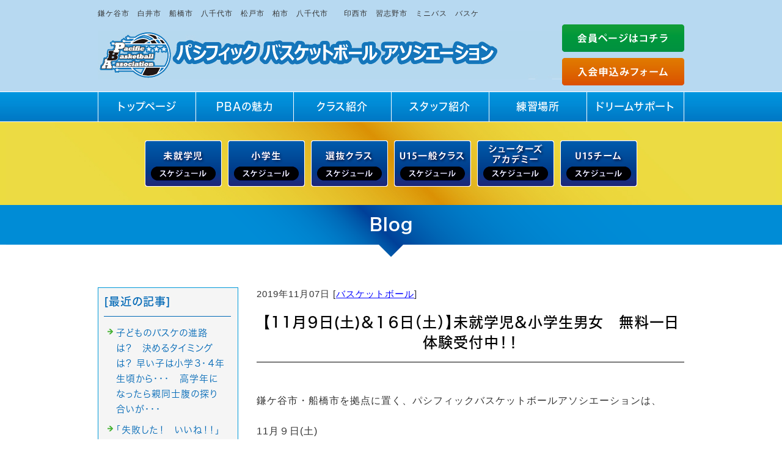

--- FILE ---
content_type: text/html; charset=shift_jis
request_url: http://www.pba-chiba.com/businessblog/715_2019-11-07_13-05-00.html
body_size: 3902
content:
<!DOCTYPE html>
<html lang="ja">
<head prefix="og:http://ogp.me/ns#">
<meta charset="Shift_JIS">
<title>【11月９日(土)＆１６日（土）】未就学児＆小学生男女　無料一日体験受付中！！ - 千葉県のバスケットボールブログ</title>
<meta property="og:title" content="【11月９日(土)＆１６日（土）】未就学児＆小学生男女　無料一日体験受付中！！ - 千葉県のバスケットボールブログ">
<meta property="og:site_name" content="パシフィックバスケットボールアソシエーション">
<meta property="og:type" content="blog">
<meta property="og:image" content="https://www.mr-cms.com/skinimg/fblogo.png">
<link rel="canonical" href="http://www.pba-chiba.com/businessblog/715_2019-11-07_13-05-00.html">
<link rel="alternate" media="only screen and (max-width: 640px)" href="http://www.pba-chiba.com/smartphone/businessblog/715_2019-11-07_13-05-00.html">
<link rel="stylesheet" href="/datacss/style-960.css">
<script src="//typesquare.com/accessor/script/typesquare.js?C2fmSg9~Yh4%3D&fadein=0" charset="utf-8"></script>
<script src="https://ajax.googleapis.com/ajax/libs/jquery/1.9.0/jquery.min.js"></script>
<script src="/datajs/header-hight.js"></script>
<script src="/datajs/pagetop.js"></script>
<script src="/dropdown/dropdown.js" charset="shift_jis"></script>
<script>
  (function(i,s,o,g,r,a,m){i['GoogleAnalyticsObject']=r;i[r]=i[r]||function(){
  (i[r].q=i[r].q||[]).push(arguments)},i[r].l=1*new Date();a=s.createElement(o),
  m=s.getElementsByTagName(o)[0];a.async=1;a.src=g;m.parentNode.insertBefore(a,m)
  })(window,document,'script','//www.google-analytics.com/analytics.js','ga');
  ga('create', 'UA-23075391-42', 'ichiro02.alice-guest.com');
  ga('send', 'pageview');
</script>
<meta name="description" content="【11月９日(土)＆１６日（土）】未就学児＆小学生男女　無料一日体験受付中！！">
<meta name="viewport" content="width=1260">
<script>iPhone_seturl="/smartphone/businessblog/715_2019-11-07_13-05-00.html";iPhone_gocheck="on"; </script>
<script type="text/javascript" src="/datajs/iPhone.js" charset="shift_jis"></script>
</head>
<body>
<div id="WRAPPER">
<div id="backimgArea">
<div id="h1Area">
<div id="h1top">
<h1>鎌ケ谷市　白井市　船橋市　八千代市　松戸市　柏市　八千代市　　印西市　習志野市　ミニバス　バスケ</h1>
</div>
</div>
<div class="headertop-Area">
<div class="headertop">
<div class="logo_left">
<a href="/"><img src="/skinimg/logo-left.jpg" title="パシフィックバスケットボールアソシエーション" alt="パシフィックバスケットボールアソシエーション" width="760" height="80"></a>
</div>
<div class="logo_right">
<p><a href="https://picro.jp/" target="blank"><img src="/skinimg/head_button01.png"title="会員ページはコチラ" alt="会員ページはコチラ" width="200" height="45"></a></p>
<p><a href="/email/mail/form2.cgi"><img class="none" src="/skinimg/head_button02.png"title="入会申込みフォーム" alt="入会申込みフォーム" width="200" height="45"></a></p>
</div>
</div>
</div>
<div class="navi_bg"><ul id="nav6" class="nav">
<li class="navi_moji gmenulink" >
<a href="/" >トップページ</a></li>
<li class="navi_moji gmenulink" >
<a href="/charm.html" >PBAの魅力</a></li>
<li class="navi_moji gmenulink" >
<a href="/intro.html" >クラス紹介</a></li>
<li class="navi_moji gmenulink" >
<a href="/member.html" >スタッフ紹介</a></li>
<li class="navi_moji gmenulink" >
<a href="/location.html" >練習場所</a></li>
<li class="navi_moji gmenulink" >
<a href="/sponsors.html" >ドリームサポート</a></li>
</ul></div>
<div id="mainimgArea_c">
	<div id="main_button_area_c">
		<ul>
		<li><a href="/pbadiamond.html"><img src="/skinimg/main_button01.png" title="未就学児" alt="未就学児" width="126" height="76"></a></li>
		<li><a href="/pbateam.html"><img src="/skinimg/main_button02.png" title="小学生" alt="小学生" width="126" height="76"></a></li>
		<li><a href="/selection.html"><img src="/skinimg/main_button03.png" title="選抜クラス" alt="選抜クラス" width="126" height="76"></a></li>
		<li><a href="/U15.html"><img src="/skinimg/main_button04.png" title="中学生" alt="中学生" width="126" height="76"></a></li>
		<li><a href="/academy.html"><img src="/skinimg/main_button05.png" title="シューターズ・アカデミー" alt="シューターズ・アカデミー" width="126" height="76"></a></li>
		<li class="end"><a href="/u-15.html"><img src="/skinimg/main_button06.png" title="選抜クラス U-15スケジュール" alt="選抜クラス U-15スケジュール" width="126" height="76"></a></li>
		</ul>
	</div>
</div>
<div id="mainArea">
<div id="mainbackArea">
<div id="one_maincolumn">
<div id="two_center_column">
<div class="newsblogbox">
<div class="daititlebox mb20">
<h2>Blog</h2>
</div>
<div id="blog_maincolumn">
<div id="blog_column">
<div class="blogentry">2019年11月07日 [<a href="http://www.pba-chiba.com/businessblog/cat_0/">バスケットボール</a>]</div>
<div class="chutitlebox-blog"><h2>【11月９日(土)＆１６日（土）】未就学児＆小学生男女　無料一日体験受付中！！</h2></div>
<div class="blogmes">鎌ケ谷市・船橋市を拠点に置く、パシフィックバスケットボールアソシエーションは、<br><br>11月９日(土)<br><br>11月１６日（土）<br><br>の両日の未就学児＆小学生男女の無料一日体験受付中です！！<br><br><br>・バスケットボールが全く初めての方<br><br>・運動が苦手な方<br><br>・兄弟＆姉妹で一緒に習い事へ通わせたい方<br><br>・週1回程度で良いので、カラダを動かす運動を習慣化させ、生活習慣病の予防を図りたい方<br><br>・何かスポーツに興味を持って欲しい方<br><br>・現在、ミニバスチームに所属しており、基礎からしっかりと習得し、上達を目指したい方<br><br>パシフィックバスケットボールアソシエーションは、幅広い年代の男女のお子様「未就学児～小学生」の入会を受け付けております。<br><br>先ずはお気軽にホームページまたはお電話にて、無料一日体験をお申込み下さい。<br><br>父兄の面倒な係りや当番・送迎なども一切ございませんので、父兄の方は自分時間を持てますし、父兄同士の人間関係のトラブルもございません・・・<br>お子様がスポーツ・バスケットボールへ専念できる環境ステージを提供しております。<br><br>スタッフ一同、皆様のお越しをお待ちしております。<br></div>
<div class="mt40px-r">
<ul class="pagerlist">
</ul>
</div>

</div>
<div id="leftnabi">
<div class="navi-b">
<div class="blogNavi mb10">
<div class="navi-b-title">[最近の記事]</div>
<hr>
<ul class="lineheight-120">
<li><a href="/businessblog/1739_2025-12-03_21-30-00.html">子どものバスケの進路は？　決めるタイミングは？ 早い子は小学３・４年生頃から・・・　高学年になったら親同士腹の探り合いが・・・</a></li><li><a href="/businessblog/1738_2025-12-02_20-15-00.html">「失敗した！　いいね！！」というコーチの言葉が子どもを成長させる。親も共感、その理由とは一体・・・？</a></li><li><a href="/businessblog/1737_2025-12-01_19-45-00.html">【１２月度・無料一日体験　１２月７日（日）】未就学児・小学生　男女　無料一日体験・受付中！！</a></li><li><a href="/businessblog/1736_2025-12-01_19-45-00.html">【１２月度・無料一日体験　１２月６日（土）】未就学児・小学生　男女　無料一日体験・受付中！！</a></li><li><a href="/businessblog/1735_2025-11-27_09-00-00.html">子供が自信を持つ方法、それは・・・</a></li>
</ul>
<a href="/businessblog/list"><img src="/skinimg/kijilist-s.jpg" alt="記事一覧" width="160" height="30"></a>
</div>
<div class="blogNavi mb10">
<div class="navi-b-title">[カレンダー]</div>
<hr>
<div class="navi-b-cal">11月
<table border=0 cellspacing=0 cellpadding=0 summary="カレンダー" class="calendar">
<tr>
<td nowrap>日</td>
<td nowrap>月</td>
<td nowrap>火</td>
<td nowrap>水</td>
<td nowrap>木</td>
<td nowrap>金</td>
<td nowrap>土</td>
</tr>
<tr>
<td class="day_" nowrap></td>
<td class="day_" nowrap></td>
<td class="day_" nowrap></td>
<td class="day_" nowrap></td>
<td class="day_" nowrap></td>
<td class="day" nowrap>1</td>
<td class="day" nowrap>2</td>
</tr>
<tr>
<td class="day" nowrap>3</td>
<td class="day" nowrap>4</td>
<td class="day" nowrap>5</td>
<td class="day" nowrap>6</td>
<td class="day_on" nowrap><a href="http://www.pba-chiba.com/businessblog/2019-11-07" class="on">7</a></td>
<td class="day_on" nowrap><a href="http://www.pba-chiba.com/businessblog/2019-11-08" class="on">8</a></td>
<td class="day" nowrap>9</td>
</tr>
<tr>
<td class="day" nowrap>10</td>
<td class="day" nowrap>11</td>
<td class="day" nowrap>12</td>
<td class="day" nowrap>13</td>
<td class="day" nowrap>14</td>
<td class="day_on" nowrap><a href="http://www.pba-chiba.com/businessblog/2019-11-15" class="on">15</a></td>
<td class="day" nowrap>16</td>
</tr>
<tr>
<td class="day" nowrap>17</td>
<td class="day" nowrap>18</td>
<td class="day" nowrap>19</td>
<td class="day" nowrap>20</td>
<td class="day_on" nowrap><a href="http://www.pba-chiba.com/businessblog/2019-11-21" class="on">21</a></td>
<td class="day" nowrap>22</td>
<td class="day" nowrap>23</td>
</tr>
<tr>
<td class="day" nowrap>24</td>
<td class="day" nowrap>25</td>
<td class="day_on" nowrap><a href="http://www.pba-chiba.com/businessblog/2019-11-26" class="on">26</a></td>
<td class="day_on" nowrap><a href="http://www.pba-chiba.com/businessblog/2019-11-27" class="on">27</a></td>
<td class="day" nowrap>28</td>
<td class="day" nowrap>29</td>
<td class="day" nowrap>30</td>
</tr>
</table>
<a href="http://www.pba-chiba.com/businessblog/2019-10">&lt;前月</a>
<a href="http://www.pba-chiba.com/businessblog/2025-12">今月</a>
<a href="http://www.pba-chiba.com/businessblog/2019-12">翌月&gt;</a>
</div>
</div>
<div class="blogNavi mb20">
<div class="navi-b-title">[カテゴリーリスト]</div>
<hr>
<ul class="lineheight-120">
<li><a href="http://www.pba-chiba.com/businessblog/cat_0/">バスケットボール</a></li>
</ul>
</div>
</div>
</div>
</div>
</div>
</div>
</div>
</div>
</div>
<p id="page-top"><a href="#WRAPPER" tabindex="0">PageTop</a></p>
</div>
</div>
</div>
</div>
<div class="headerArea pt30" >
<div class="headertop">
<div class="logo_left">
<a href="/"><img src="/skinimg/logo-left.jpg" title="パシフィックバスケットボールアソシエーション" alt="パシフィックバスケットボールアソシエーション" width="760" height="80"></a>
</div>
<div class="logo_right">
<p class="pb10"><a href="https://picro.jp/" target="blank"><img src="/skinimg/head_button01.png"title="会員ページはコチラ" alt="会員ページはコチラ" width="200" height="45"></a></p>
<p><a href="/email/mail/form2.cgi"><img src="/skinimg/head_button02.png"title="入会申込みフォーム" alt="入会申込みフォーム" width="200" height="45"></a></p>
</div>
</div>
</div>
<div id="bottomArea">
<div id="footer">
<div id="breadcrumbs">
			<ul>
				<li>
				<a href="/"><span style="title">トップページ</span></a>
				</li>
				<li>
				<a href="http://www.pba-chiba.com/businessblog/"><span style="title">千葉県のバスケットボールブログ</span></a>
				</li>
				<li>
				<span style="title">【11月９日(土)＆１６日（土）】未就学児＆小学生男女　無料一日体験受付中！！</span>
				</li>
			</ul>
			</div>
<ul class="footer-yokolist">
<li><a href="/">トップページ</a></li>
<li><a href="/charm.html">PBAの魅力</a></li>
<li><a href="/intro.html">クラス紹介</a></li>
<li><a href="/member.html">スタッフ紹介</a></li>
<li><a href="/location.html">練習場所</a></li>
<li><a href="/sponsors.html">ドリームサポート</a></li>
<li><a href="/selection.html">選抜クラス</a></li>
<li><a href="/pbadiamond.html">未就学児</a></li>
<li><a href="/U15.html">U15一般クラス</a></li>
<li><a href="/pbateam.html">小学生</a></li>
<li><a href="/academy.html">シューターズ・アカデミー</a></li>
<li><a href="/u-12.html">選抜クラス U-12スケジュール</a></li>
<li><a href="/u-11.html">選抜クラス U-11スケジュール</a></li>
<li><a href="/u-10.html">選抜クラス U-10スケジュール</a></li>
<li><a href="/u-9.html">選抜クラス U-9スケジュール</a></li>
<li><a href="/u-8.html">選抜クラス U-8スケジュール</a></li>
<li><a href="/u-15.html">選抜クラス U-15スケジュール</a></li>
<li><a href="/3game.html">3×3ゲーム</a></li>
</ul>
</div>
<div class="copyrightbox">
<p>Copyright(C) パシフィックバスケットボールアソシエーション All Right Reserved.</p>
</div>
</div>
</div>
</div>
</body>
</html>


--- FILE ---
content_type: text/css
request_url: http://www.pba-chiba.com/datacss/loop.css
body_size: 475
content:
/*Vup対応済み [tmp-08] */ 
/*フォトループ 枠無し・サブ3*/

#bx-pager a img{
	display:inline;
    margin: 0px 0px !important;
	}

#bx-pager {
	width:400px;
	}

#bx-main{
	padding-bottom:0px;
	width:400px;
    margin: 0px 0px !important;
	}
	
.bx-wrapper{
	
	}
	
.bx-viewport{
	height:300px !important;
	}

body{
	background-color: transparent;
	}

/*スマートフォンのiframのwidthに合わせる*/
@media screen and (max-width: 286px)
{
	#bx-pager a img{
		display:inline;
	    margin: 0px 0px !important;
		}

	#bx-pager {
		width:286px;
		}

	#bx-main{
		padding-bottom:0px;
		width:286px;
	    margin: 0px 0px !important;
		}
		
	.bx-wrapper{
		
		}
		
	.bx-viewport{
		height:216px !important;
		}
}

/*フォトループ 枠付き・サブ4*/
/*
#bx-pager a img{
	display:inline;
    margin: 0px 4px !important;
	}

#bx-pager {
	width:952px;
	}

#bx-main{
	padding-bottom:8px;
	width:945px;
    margin: 0px 4px !important;
	}
	
.bx-wrapper{
	
	}
	
	
.bx-viewport{
	height:350px !important;
	}

body{
	background-color: transparent;
	}
*/

.loopzone {
	background-color: #ECDC41;
}



--- FILE ---
content_type: text/css
request_url: http://www.pba-chiba.com/datacss/pc-new-original.css
body_size: 2355
content:
/*Vup対応済み [no-29,tmp-02,tmp-08] */ 
/*cgi確認のみ [no-08,no-15,no-30] */ 
/***********************************************
FileName: pc-new-original.css　960　2023-06-06
***********************************************/

/*------------------------------------------
My original
------------------------------------------*/

/*------------------------------------------
2024.8.19 今中
------------------------------------------*/

#mainimgArea {
	float: left;
	text-align: left;
	clear: both;
	width: 100%;
	background: url(/skinimg/main.jpg) no-repeat center;
	background-color: #ECDC41;
	padding-bottom: 30px;
	}

#main_button_area {
	margin: 0 auto;
	width: 1260px;
	text-align: center;
	padding: 400px 0px 0px 0px;
	}

#main_button_area ul {
	margin: 0 auto;
	text-align: center;
	width: 806px;
	}

#main_button_area li {
	list-style-type: none;
	float: left;
	text-align: left;
	margin-right: 10px;
	}

#main_button_area li.end {
	margin-right: 0px;
	}

#main_button_area a:hover img{
	opacity:0.5;
	filter:alpha(opacity=50);
	}

.headerArea {
	float: left;
	text-align: left;
	width: 100%;
	margin-bottom: 0px;
	background-color: #B7D9F1;
	clear: both;
	}

.pt30 {
	padding-top: 30px;
	}

#bottomArea {
	background-color: #B7D9F1;
	}

.btop-mt {
	margin-bottom: 50px;
	}



#mainimgArea_c {
	float: left;
	text-align: left;
	clear: both;
	width: 100%;
	background: url(/skinimg/main_c.jpg) no-repeat center;
	background-color: #ECDC41;
	padding-bottom: 30px;
	}

#main_button_area_c {
	margin: 0 auto;
	width: 1260px;
	text-align: center;
	padding: 30px 0px 0px 0px;
	}

#main_button_area_c ul {
	margin: 0 auto;
	text-align: center;
	width: 806px;
	}

#main_button_area_c li {
	list-style-type: none;
	float: left;
	text-align: left;
	margin-right: 10px;
	}

#main_button_area_c li.end {
	margin-right: 0px;
	}

#main_button_area_c a:hover img{
	opacity:0.5;
	filter:alpha(opacity=50);
	}

.nbot-mt {
	margin-bottom: 50px;
	}

.bbot-mt {
	margin-bottom: 50px;
	}


/*------------------------------------------
Vup
------------------------------------------*/

.blogentry{
	margin-bottom: 20px;
	}

.blogmes{
	float: left;
	text-align: justify;
	text-justify: inter-ideograph;
	width: 100%;
	margin-top: 20px;
	}

/*------------------------------------------
新着・ブログのトップページ調整用
【重要】同じ値のwidthは、全て変更する事
------------------------------------------*/

.newsmain{
	width:928px !important;
	margin-left:0px;
	}

.newsmain hr{
	width:928px !important;
	}

.news-title{
	width:901px;
	}

.newstopzone{
	width:928px;
	}

.news-daytitle{
	width:790px;
	}

.newstopzone-R{
	width:790px;
	}

/*------------------------------------------
hタグ
------------------------------------------*/

h4 {
	margin-bottom: 10px;
	font-family: 'Hiragino Kaku Gothic W5 JIS2004';
	color: #0089dd;
	font-size:2rem;
	margin: 0px;
	}

h5 {
	margin-bottom: 10px;
	font-family: 'Hiragino Kaku Gothic W5 JIS2004';
	color:#0068B6;
	font-size:2rem;
	margin: 0px;
	}

/*------------------------------------------
フォトループ背景100％
------------------------------------------*/

.backloop{
	float:left;
	width:100%;
	background-repeat:no-repeat;
	padding-top: calc(1000 / 2000 * 100%); /* calc(画像高さ ÷ 画像横幅 × 100%) */
	background-size: cover;
	}

/*------------------------------------------
NwesBlog Area
------------------------------------------*/

/*新着情報のスクロールバー有無どちらでも正常に表示させるための定義*/

.newslist{
	float: left;
	text-align: left;
	width: 95%;
	}

/*新着情報の内容が入る箱（繰り返し）*/

.newszone{
	float: left;
	text-align: left;
	width: 100%;
	}

.newszone hr{
	float:left;
	text-align:left;
	border:1px solid #cccccc;
	border-left:0px solid #cccccc;
	border-right:0px solid #cccccc;
	border-bottom:0px solid #cccccc;
	width:100%;
	display:inline;
	margin:10px 0;
	}

ul.siderss{
	float:left;
	text-align:left;
	width:100%;
	margin-top: 10px;
	}

ul.siderss li{
	list-style-type:none;
	float:left;
	text-align:left;
	margin-right: 10px;
	}

/*メインニュースボックス*/

.newsbox img {
	float: right;
	text-align: right;
	padding: 10px 10px 10px 10px;
	}

#one_newsArea{
	width:470px;
	float:left;
	}

.newsmain hr{
	border-top:1px solid #cccccc;
	border-bottom:0px solid #cccccc;
	border-left:0px solid #cccccc;
	border-right:0px solid #cccccc;
	}

.mainrss{
	margin-top:5px;
	}

.newsmainAria .main_news img{
	max-width:200px;
	}

.newsmainAria .newsmain img{
	max-width:200px;
	float: right;
	padding: 0px 10px 10px 10px;
	}

.newsmainAria .newsmain hr{
	width:918px;
	}

/*メインブログボックス2個*/

#one_blogArea{
	float:left;
	width:470px;
	margin-left:18px;
	}

#one_blogArea .centerclear{
	width:auto;
	float:left;
	}

#one_blogArea .newszone img{
	margin:0 auto;
	text-align:center;
	max-width:416px;
	}

.newszone img{
	max-width:190px;
	}

#one_blogArea .sidenews {
	float: left;
	border: 1px solid #0099D9;
	padding: 10px 10px 10px 10px;
	width: 448px;
	}

#one_blogArea .sidenews b{
	color:#888;
	}

#one_blogArea .sidenews hr{
	float:left;
	text-align:left;
	border:1px solid #cccccc;
	border-left:0px solid #46B035;
	border-right:0px solid #46B035;
	border-bottom:0px solid #46B035;
	width:100%;
	display:inline;
	margin:5px 0;
	}

#one_blogArea .sidenews .nb-wbox img {
	margin: 0 auto;
	padding: 0 0 10px 0;
	}

#one_newsArea .newsbox{
	float: left;
	text-align: left;
	width: 95%;
	}

#one_newsArea .newsbox img {
	margin: 0 auto;
	text-align: center;
	padding-bottom: 5px;
	max-width: 416px;
	float:none;
	padding:0px 0px 5px 0px;
	}

#one_newsArea .sidenews {
	float: left;
	border: 1px solid #0099D9;
	padding: 10px 10px 10px 10px;
	width: 448px;
	text-align:left;
	}

#one_newsArea .sidenews hr{
	float:left;
	text-align:left;
	border:1px solid #cccccc;
	border-left:0px solid #46B035;
	border-right:0px solid #46B035;
	border-bottom:0px solid #46B035;
	width:100%;
	display:inline;
	margin:5px 0;
	}

p.newstitle{
	font-size: 1.4rem;
	color:#333333;
	font-weight:normal;
	}

.sidenews .rss{
	margin-top:10px;
	}

.sidenews b{
	color:#888;
	text-align:left;
	}

#one_blogArea{
	border:0px;
	}

#one_newsArea .sidenews .nb-wbox img {
	margin: 0 auto;
	padding: 0 0 10px 0;
	}

/*メインブログボックス1個*/

.newsmainAria .newslist{
	width:100%;
	}

.newsmainAria .newszone img{
	float: right;
	text-align: right;
	padding: 10px 10px 10px 10px;
	}

.newsmainAria br{
	clear:left;
	}

/*コンテンツ側で一列の場合*/

.one-main-Area{
	float: left;
	text-align: left;
	clear: both;
	}

/*コンテンツ側で二列の場合*/

.two-main-Area{
	float: left;
	text-align: left;
	clear: both;
	}

/*------------------------------------------
テンプレートArea
------------------------------------------*/

.headertop-left {
	float: left;
	text-align: left;
	}

.headertop-right {
	float: left;
	text-align: left;
	width: 50px;
	padding-top: 20px;
	}

.headertop-right a:hover img{
	opacity:0.5;
	filter:alpha(opacity=50);
	}

.headertop-Area img{
	margin: 0 auto;
	text-align: center;
	}

.headerbottom-Area{
	margin: 0 auto;
	text-align: center;
	width:960px;
	clear: both;
	}

.headerbottom-Area img{
	margin: 0 auto;
	text-align: center;
	}

.sidetop-Area{
	margin: 0 auto;
	text-align: center;
	width:960px;
	clear: both;
	}

.sidetop-Area img{
	margin: 0 auto;
	text-align: center;
	}

.sidebottom-Area{
	margin: 0 auto;
	text-align: center;
	width:960px;
	clear: both;
	}

.sidebottom-Area img{
	margin: 0 auto;
	text-align: center;
	}

.maintop-Area{
	float: left;
	text-align: left;
	width:100%;
	background-color:#ECDC41;
	padding:30px 0;
	}

.maintop-Area img{
	margin: 0 auto;
	text-align: center;
	width:960px;
	clear: both;
	}

.mainbottom-Area{
	margin: 0 auto;
	text-align: center;
	width:960px;
	clear: both;
	}

.mainbottom-Area img{
	margin: 0 auto;
	text-align: center;
	}

.bottomtop-Area{
	margin: 0 auto;
	text-align: center;
	width:960px;
	clear: both;
	}

.bottomtop-Area img{
	margin: 0 auto;
	text-align: center;
	}

.bottombottom-Area{
	margin: 0 auto;
	text-align: center;
	width:960px;
	clear: both;
	}

.bottombottom-Area img{
	margin: 0 auto;
	text-align: center;
	}

/*CMS Vup 追加*/

.logo_left{
	float: left;
	text-align: left;
	width: 760px;
	padding-top: 10px;
	margin: 0px;
	}

.logo_right a:hover img{
		opacity:0.5;
		filter:alpha(opacity=50);
		}

.logo_right{
	float: left;
	text-align: left;
	width: 200px;
	margin: 0px;
	}

.logo_right img{
	float: right;
	text-align: right;
	padding-bottom:10px;
	}

.logo_right img .none{
		float: right;
		text-align: right;
		padding-bottom:0px;
		}

/*CSSの転記*/

.headertop-Area {
	background-color: #B7D9F1;
}

#h1Area {
	background-color: #B7D9F1;
}

#page_title_imges {
	background-color: #ECDC41;
}

.copyrightbox {
	background-color: #B7D9F1;
}

.copyrightbox p {
	color: #333333;
}

.logo_right a:hover img{
		opacity:0.5;
		filter:alpha(opacity=50);
		}

.pb10{
	padding-bottom: 10px;
	}

.headertop{
	margin: 0 auto;
	text-align: center;
	width: 960px;
	background: url() ;
	background-repeat : no-repeat;
	}

.logo_left{
	float: left;
	text-align: left;
	width: 760px;
	padding-top: 10px;
	margin: 0px;
	}

.logo_right{
	float: left;
	text-align: left;
	width: 200px;
	margin: 0px;
	}

.logo_right img{
	float: right;
	text-align: right;
	padding-bottom:10px;
	}

.logo_right img .none{
		float: right;
		text-align: right;
		padding-bottom:0px;
		}

